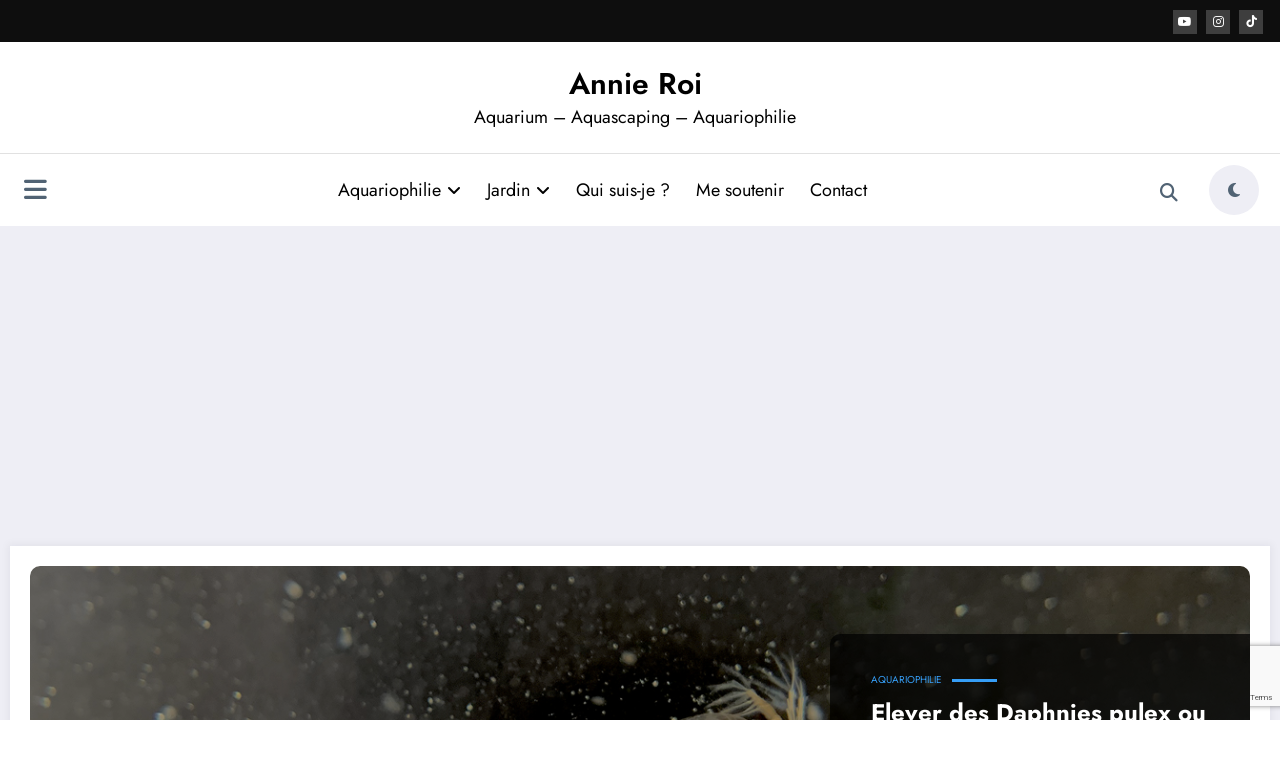

--- FILE ---
content_type: text/html; charset=utf-8
request_url: https://www.google.com/recaptcha/api2/anchor?ar=1&k=6LemzZAcAAAAAI_TomXAn96pk2PkxntWIzB3sDBg&co=aHR0cHM6Ly9hbm5pZXJvaS5jb206NDQz&hl=en&v=PoyoqOPhxBO7pBk68S4YbpHZ&size=invisible&anchor-ms=20000&execute-ms=30000&cb=6ob1hul96h0s
body_size: 48914
content:
<!DOCTYPE HTML><html dir="ltr" lang="en"><head><meta http-equiv="Content-Type" content="text/html; charset=UTF-8">
<meta http-equiv="X-UA-Compatible" content="IE=edge">
<title>reCAPTCHA</title>
<style type="text/css">
/* cyrillic-ext */
@font-face {
  font-family: 'Roboto';
  font-style: normal;
  font-weight: 400;
  font-stretch: 100%;
  src: url(//fonts.gstatic.com/s/roboto/v48/KFO7CnqEu92Fr1ME7kSn66aGLdTylUAMa3GUBHMdazTgWw.woff2) format('woff2');
  unicode-range: U+0460-052F, U+1C80-1C8A, U+20B4, U+2DE0-2DFF, U+A640-A69F, U+FE2E-FE2F;
}
/* cyrillic */
@font-face {
  font-family: 'Roboto';
  font-style: normal;
  font-weight: 400;
  font-stretch: 100%;
  src: url(//fonts.gstatic.com/s/roboto/v48/KFO7CnqEu92Fr1ME7kSn66aGLdTylUAMa3iUBHMdazTgWw.woff2) format('woff2');
  unicode-range: U+0301, U+0400-045F, U+0490-0491, U+04B0-04B1, U+2116;
}
/* greek-ext */
@font-face {
  font-family: 'Roboto';
  font-style: normal;
  font-weight: 400;
  font-stretch: 100%;
  src: url(//fonts.gstatic.com/s/roboto/v48/KFO7CnqEu92Fr1ME7kSn66aGLdTylUAMa3CUBHMdazTgWw.woff2) format('woff2');
  unicode-range: U+1F00-1FFF;
}
/* greek */
@font-face {
  font-family: 'Roboto';
  font-style: normal;
  font-weight: 400;
  font-stretch: 100%;
  src: url(//fonts.gstatic.com/s/roboto/v48/KFO7CnqEu92Fr1ME7kSn66aGLdTylUAMa3-UBHMdazTgWw.woff2) format('woff2');
  unicode-range: U+0370-0377, U+037A-037F, U+0384-038A, U+038C, U+038E-03A1, U+03A3-03FF;
}
/* math */
@font-face {
  font-family: 'Roboto';
  font-style: normal;
  font-weight: 400;
  font-stretch: 100%;
  src: url(//fonts.gstatic.com/s/roboto/v48/KFO7CnqEu92Fr1ME7kSn66aGLdTylUAMawCUBHMdazTgWw.woff2) format('woff2');
  unicode-range: U+0302-0303, U+0305, U+0307-0308, U+0310, U+0312, U+0315, U+031A, U+0326-0327, U+032C, U+032F-0330, U+0332-0333, U+0338, U+033A, U+0346, U+034D, U+0391-03A1, U+03A3-03A9, U+03B1-03C9, U+03D1, U+03D5-03D6, U+03F0-03F1, U+03F4-03F5, U+2016-2017, U+2034-2038, U+203C, U+2040, U+2043, U+2047, U+2050, U+2057, U+205F, U+2070-2071, U+2074-208E, U+2090-209C, U+20D0-20DC, U+20E1, U+20E5-20EF, U+2100-2112, U+2114-2115, U+2117-2121, U+2123-214F, U+2190, U+2192, U+2194-21AE, U+21B0-21E5, U+21F1-21F2, U+21F4-2211, U+2213-2214, U+2216-22FF, U+2308-230B, U+2310, U+2319, U+231C-2321, U+2336-237A, U+237C, U+2395, U+239B-23B7, U+23D0, U+23DC-23E1, U+2474-2475, U+25AF, U+25B3, U+25B7, U+25BD, U+25C1, U+25CA, U+25CC, U+25FB, U+266D-266F, U+27C0-27FF, U+2900-2AFF, U+2B0E-2B11, U+2B30-2B4C, U+2BFE, U+3030, U+FF5B, U+FF5D, U+1D400-1D7FF, U+1EE00-1EEFF;
}
/* symbols */
@font-face {
  font-family: 'Roboto';
  font-style: normal;
  font-weight: 400;
  font-stretch: 100%;
  src: url(//fonts.gstatic.com/s/roboto/v48/KFO7CnqEu92Fr1ME7kSn66aGLdTylUAMaxKUBHMdazTgWw.woff2) format('woff2');
  unicode-range: U+0001-000C, U+000E-001F, U+007F-009F, U+20DD-20E0, U+20E2-20E4, U+2150-218F, U+2190, U+2192, U+2194-2199, U+21AF, U+21E6-21F0, U+21F3, U+2218-2219, U+2299, U+22C4-22C6, U+2300-243F, U+2440-244A, U+2460-24FF, U+25A0-27BF, U+2800-28FF, U+2921-2922, U+2981, U+29BF, U+29EB, U+2B00-2BFF, U+4DC0-4DFF, U+FFF9-FFFB, U+10140-1018E, U+10190-1019C, U+101A0, U+101D0-101FD, U+102E0-102FB, U+10E60-10E7E, U+1D2C0-1D2D3, U+1D2E0-1D37F, U+1F000-1F0FF, U+1F100-1F1AD, U+1F1E6-1F1FF, U+1F30D-1F30F, U+1F315, U+1F31C, U+1F31E, U+1F320-1F32C, U+1F336, U+1F378, U+1F37D, U+1F382, U+1F393-1F39F, U+1F3A7-1F3A8, U+1F3AC-1F3AF, U+1F3C2, U+1F3C4-1F3C6, U+1F3CA-1F3CE, U+1F3D4-1F3E0, U+1F3ED, U+1F3F1-1F3F3, U+1F3F5-1F3F7, U+1F408, U+1F415, U+1F41F, U+1F426, U+1F43F, U+1F441-1F442, U+1F444, U+1F446-1F449, U+1F44C-1F44E, U+1F453, U+1F46A, U+1F47D, U+1F4A3, U+1F4B0, U+1F4B3, U+1F4B9, U+1F4BB, U+1F4BF, U+1F4C8-1F4CB, U+1F4D6, U+1F4DA, U+1F4DF, U+1F4E3-1F4E6, U+1F4EA-1F4ED, U+1F4F7, U+1F4F9-1F4FB, U+1F4FD-1F4FE, U+1F503, U+1F507-1F50B, U+1F50D, U+1F512-1F513, U+1F53E-1F54A, U+1F54F-1F5FA, U+1F610, U+1F650-1F67F, U+1F687, U+1F68D, U+1F691, U+1F694, U+1F698, U+1F6AD, U+1F6B2, U+1F6B9-1F6BA, U+1F6BC, U+1F6C6-1F6CF, U+1F6D3-1F6D7, U+1F6E0-1F6EA, U+1F6F0-1F6F3, U+1F6F7-1F6FC, U+1F700-1F7FF, U+1F800-1F80B, U+1F810-1F847, U+1F850-1F859, U+1F860-1F887, U+1F890-1F8AD, U+1F8B0-1F8BB, U+1F8C0-1F8C1, U+1F900-1F90B, U+1F93B, U+1F946, U+1F984, U+1F996, U+1F9E9, U+1FA00-1FA6F, U+1FA70-1FA7C, U+1FA80-1FA89, U+1FA8F-1FAC6, U+1FACE-1FADC, U+1FADF-1FAE9, U+1FAF0-1FAF8, U+1FB00-1FBFF;
}
/* vietnamese */
@font-face {
  font-family: 'Roboto';
  font-style: normal;
  font-weight: 400;
  font-stretch: 100%;
  src: url(//fonts.gstatic.com/s/roboto/v48/KFO7CnqEu92Fr1ME7kSn66aGLdTylUAMa3OUBHMdazTgWw.woff2) format('woff2');
  unicode-range: U+0102-0103, U+0110-0111, U+0128-0129, U+0168-0169, U+01A0-01A1, U+01AF-01B0, U+0300-0301, U+0303-0304, U+0308-0309, U+0323, U+0329, U+1EA0-1EF9, U+20AB;
}
/* latin-ext */
@font-face {
  font-family: 'Roboto';
  font-style: normal;
  font-weight: 400;
  font-stretch: 100%;
  src: url(//fonts.gstatic.com/s/roboto/v48/KFO7CnqEu92Fr1ME7kSn66aGLdTylUAMa3KUBHMdazTgWw.woff2) format('woff2');
  unicode-range: U+0100-02BA, U+02BD-02C5, U+02C7-02CC, U+02CE-02D7, U+02DD-02FF, U+0304, U+0308, U+0329, U+1D00-1DBF, U+1E00-1E9F, U+1EF2-1EFF, U+2020, U+20A0-20AB, U+20AD-20C0, U+2113, U+2C60-2C7F, U+A720-A7FF;
}
/* latin */
@font-face {
  font-family: 'Roboto';
  font-style: normal;
  font-weight: 400;
  font-stretch: 100%;
  src: url(//fonts.gstatic.com/s/roboto/v48/KFO7CnqEu92Fr1ME7kSn66aGLdTylUAMa3yUBHMdazQ.woff2) format('woff2');
  unicode-range: U+0000-00FF, U+0131, U+0152-0153, U+02BB-02BC, U+02C6, U+02DA, U+02DC, U+0304, U+0308, U+0329, U+2000-206F, U+20AC, U+2122, U+2191, U+2193, U+2212, U+2215, U+FEFF, U+FFFD;
}
/* cyrillic-ext */
@font-face {
  font-family: 'Roboto';
  font-style: normal;
  font-weight: 500;
  font-stretch: 100%;
  src: url(//fonts.gstatic.com/s/roboto/v48/KFO7CnqEu92Fr1ME7kSn66aGLdTylUAMa3GUBHMdazTgWw.woff2) format('woff2');
  unicode-range: U+0460-052F, U+1C80-1C8A, U+20B4, U+2DE0-2DFF, U+A640-A69F, U+FE2E-FE2F;
}
/* cyrillic */
@font-face {
  font-family: 'Roboto';
  font-style: normal;
  font-weight: 500;
  font-stretch: 100%;
  src: url(//fonts.gstatic.com/s/roboto/v48/KFO7CnqEu92Fr1ME7kSn66aGLdTylUAMa3iUBHMdazTgWw.woff2) format('woff2');
  unicode-range: U+0301, U+0400-045F, U+0490-0491, U+04B0-04B1, U+2116;
}
/* greek-ext */
@font-face {
  font-family: 'Roboto';
  font-style: normal;
  font-weight: 500;
  font-stretch: 100%;
  src: url(//fonts.gstatic.com/s/roboto/v48/KFO7CnqEu92Fr1ME7kSn66aGLdTylUAMa3CUBHMdazTgWw.woff2) format('woff2');
  unicode-range: U+1F00-1FFF;
}
/* greek */
@font-face {
  font-family: 'Roboto';
  font-style: normal;
  font-weight: 500;
  font-stretch: 100%;
  src: url(//fonts.gstatic.com/s/roboto/v48/KFO7CnqEu92Fr1ME7kSn66aGLdTylUAMa3-UBHMdazTgWw.woff2) format('woff2');
  unicode-range: U+0370-0377, U+037A-037F, U+0384-038A, U+038C, U+038E-03A1, U+03A3-03FF;
}
/* math */
@font-face {
  font-family: 'Roboto';
  font-style: normal;
  font-weight: 500;
  font-stretch: 100%;
  src: url(//fonts.gstatic.com/s/roboto/v48/KFO7CnqEu92Fr1ME7kSn66aGLdTylUAMawCUBHMdazTgWw.woff2) format('woff2');
  unicode-range: U+0302-0303, U+0305, U+0307-0308, U+0310, U+0312, U+0315, U+031A, U+0326-0327, U+032C, U+032F-0330, U+0332-0333, U+0338, U+033A, U+0346, U+034D, U+0391-03A1, U+03A3-03A9, U+03B1-03C9, U+03D1, U+03D5-03D6, U+03F0-03F1, U+03F4-03F5, U+2016-2017, U+2034-2038, U+203C, U+2040, U+2043, U+2047, U+2050, U+2057, U+205F, U+2070-2071, U+2074-208E, U+2090-209C, U+20D0-20DC, U+20E1, U+20E5-20EF, U+2100-2112, U+2114-2115, U+2117-2121, U+2123-214F, U+2190, U+2192, U+2194-21AE, U+21B0-21E5, U+21F1-21F2, U+21F4-2211, U+2213-2214, U+2216-22FF, U+2308-230B, U+2310, U+2319, U+231C-2321, U+2336-237A, U+237C, U+2395, U+239B-23B7, U+23D0, U+23DC-23E1, U+2474-2475, U+25AF, U+25B3, U+25B7, U+25BD, U+25C1, U+25CA, U+25CC, U+25FB, U+266D-266F, U+27C0-27FF, U+2900-2AFF, U+2B0E-2B11, U+2B30-2B4C, U+2BFE, U+3030, U+FF5B, U+FF5D, U+1D400-1D7FF, U+1EE00-1EEFF;
}
/* symbols */
@font-face {
  font-family: 'Roboto';
  font-style: normal;
  font-weight: 500;
  font-stretch: 100%;
  src: url(//fonts.gstatic.com/s/roboto/v48/KFO7CnqEu92Fr1ME7kSn66aGLdTylUAMaxKUBHMdazTgWw.woff2) format('woff2');
  unicode-range: U+0001-000C, U+000E-001F, U+007F-009F, U+20DD-20E0, U+20E2-20E4, U+2150-218F, U+2190, U+2192, U+2194-2199, U+21AF, U+21E6-21F0, U+21F3, U+2218-2219, U+2299, U+22C4-22C6, U+2300-243F, U+2440-244A, U+2460-24FF, U+25A0-27BF, U+2800-28FF, U+2921-2922, U+2981, U+29BF, U+29EB, U+2B00-2BFF, U+4DC0-4DFF, U+FFF9-FFFB, U+10140-1018E, U+10190-1019C, U+101A0, U+101D0-101FD, U+102E0-102FB, U+10E60-10E7E, U+1D2C0-1D2D3, U+1D2E0-1D37F, U+1F000-1F0FF, U+1F100-1F1AD, U+1F1E6-1F1FF, U+1F30D-1F30F, U+1F315, U+1F31C, U+1F31E, U+1F320-1F32C, U+1F336, U+1F378, U+1F37D, U+1F382, U+1F393-1F39F, U+1F3A7-1F3A8, U+1F3AC-1F3AF, U+1F3C2, U+1F3C4-1F3C6, U+1F3CA-1F3CE, U+1F3D4-1F3E0, U+1F3ED, U+1F3F1-1F3F3, U+1F3F5-1F3F7, U+1F408, U+1F415, U+1F41F, U+1F426, U+1F43F, U+1F441-1F442, U+1F444, U+1F446-1F449, U+1F44C-1F44E, U+1F453, U+1F46A, U+1F47D, U+1F4A3, U+1F4B0, U+1F4B3, U+1F4B9, U+1F4BB, U+1F4BF, U+1F4C8-1F4CB, U+1F4D6, U+1F4DA, U+1F4DF, U+1F4E3-1F4E6, U+1F4EA-1F4ED, U+1F4F7, U+1F4F9-1F4FB, U+1F4FD-1F4FE, U+1F503, U+1F507-1F50B, U+1F50D, U+1F512-1F513, U+1F53E-1F54A, U+1F54F-1F5FA, U+1F610, U+1F650-1F67F, U+1F687, U+1F68D, U+1F691, U+1F694, U+1F698, U+1F6AD, U+1F6B2, U+1F6B9-1F6BA, U+1F6BC, U+1F6C6-1F6CF, U+1F6D3-1F6D7, U+1F6E0-1F6EA, U+1F6F0-1F6F3, U+1F6F7-1F6FC, U+1F700-1F7FF, U+1F800-1F80B, U+1F810-1F847, U+1F850-1F859, U+1F860-1F887, U+1F890-1F8AD, U+1F8B0-1F8BB, U+1F8C0-1F8C1, U+1F900-1F90B, U+1F93B, U+1F946, U+1F984, U+1F996, U+1F9E9, U+1FA00-1FA6F, U+1FA70-1FA7C, U+1FA80-1FA89, U+1FA8F-1FAC6, U+1FACE-1FADC, U+1FADF-1FAE9, U+1FAF0-1FAF8, U+1FB00-1FBFF;
}
/* vietnamese */
@font-face {
  font-family: 'Roboto';
  font-style: normal;
  font-weight: 500;
  font-stretch: 100%;
  src: url(//fonts.gstatic.com/s/roboto/v48/KFO7CnqEu92Fr1ME7kSn66aGLdTylUAMa3OUBHMdazTgWw.woff2) format('woff2');
  unicode-range: U+0102-0103, U+0110-0111, U+0128-0129, U+0168-0169, U+01A0-01A1, U+01AF-01B0, U+0300-0301, U+0303-0304, U+0308-0309, U+0323, U+0329, U+1EA0-1EF9, U+20AB;
}
/* latin-ext */
@font-face {
  font-family: 'Roboto';
  font-style: normal;
  font-weight: 500;
  font-stretch: 100%;
  src: url(//fonts.gstatic.com/s/roboto/v48/KFO7CnqEu92Fr1ME7kSn66aGLdTylUAMa3KUBHMdazTgWw.woff2) format('woff2');
  unicode-range: U+0100-02BA, U+02BD-02C5, U+02C7-02CC, U+02CE-02D7, U+02DD-02FF, U+0304, U+0308, U+0329, U+1D00-1DBF, U+1E00-1E9F, U+1EF2-1EFF, U+2020, U+20A0-20AB, U+20AD-20C0, U+2113, U+2C60-2C7F, U+A720-A7FF;
}
/* latin */
@font-face {
  font-family: 'Roboto';
  font-style: normal;
  font-weight: 500;
  font-stretch: 100%;
  src: url(//fonts.gstatic.com/s/roboto/v48/KFO7CnqEu92Fr1ME7kSn66aGLdTylUAMa3yUBHMdazQ.woff2) format('woff2');
  unicode-range: U+0000-00FF, U+0131, U+0152-0153, U+02BB-02BC, U+02C6, U+02DA, U+02DC, U+0304, U+0308, U+0329, U+2000-206F, U+20AC, U+2122, U+2191, U+2193, U+2212, U+2215, U+FEFF, U+FFFD;
}
/* cyrillic-ext */
@font-face {
  font-family: 'Roboto';
  font-style: normal;
  font-weight: 900;
  font-stretch: 100%;
  src: url(//fonts.gstatic.com/s/roboto/v48/KFO7CnqEu92Fr1ME7kSn66aGLdTylUAMa3GUBHMdazTgWw.woff2) format('woff2');
  unicode-range: U+0460-052F, U+1C80-1C8A, U+20B4, U+2DE0-2DFF, U+A640-A69F, U+FE2E-FE2F;
}
/* cyrillic */
@font-face {
  font-family: 'Roboto';
  font-style: normal;
  font-weight: 900;
  font-stretch: 100%;
  src: url(//fonts.gstatic.com/s/roboto/v48/KFO7CnqEu92Fr1ME7kSn66aGLdTylUAMa3iUBHMdazTgWw.woff2) format('woff2');
  unicode-range: U+0301, U+0400-045F, U+0490-0491, U+04B0-04B1, U+2116;
}
/* greek-ext */
@font-face {
  font-family: 'Roboto';
  font-style: normal;
  font-weight: 900;
  font-stretch: 100%;
  src: url(//fonts.gstatic.com/s/roboto/v48/KFO7CnqEu92Fr1ME7kSn66aGLdTylUAMa3CUBHMdazTgWw.woff2) format('woff2');
  unicode-range: U+1F00-1FFF;
}
/* greek */
@font-face {
  font-family: 'Roboto';
  font-style: normal;
  font-weight: 900;
  font-stretch: 100%;
  src: url(//fonts.gstatic.com/s/roboto/v48/KFO7CnqEu92Fr1ME7kSn66aGLdTylUAMa3-UBHMdazTgWw.woff2) format('woff2');
  unicode-range: U+0370-0377, U+037A-037F, U+0384-038A, U+038C, U+038E-03A1, U+03A3-03FF;
}
/* math */
@font-face {
  font-family: 'Roboto';
  font-style: normal;
  font-weight: 900;
  font-stretch: 100%;
  src: url(//fonts.gstatic.com/s/roboto/v48/KFO7CnqEu92Fr1ME7kSn66aGLdTylUAMawCUBHMdazTgWw.woff2) format('woff2');
  unicode-range: U+0302-0303, U+0305, U+0307-0308, U+0310, U+0312, U+0315, U+031A, U+0326-0327, U+032C, U+032F-0330, U+0332-0333, U+0338, U+033A, U+0346, U+034D, U+0391-03A1, U+03A3-03A9, U+03B1-03C9, U+03D1, U+03D5-03D6, U+03F0-03F1, U+03F4-03F5, U+2016-2017, U+2034-2038, U+203C, U+2040, U+2043, U+2047, U+2050, U+2057, U+205F, U+2070-2071, U+2074-208E, U+2090-209C, U+20D0-20DC, U+20E1, U+20E5-20EF, U+2100-2112, U+2114-2115, U+2117-2121, U+2123-214F, U+2190, U+2192, U+2194-21AE, U+21B0-21E5, U+21F1-21F2, U+21F4-2211, U+2213-2214, U+2216-22FF, U+2308-230B, U+2310, U+2319, U+231C-2321, U+2336-237A, U+237C, U+2395, U+239B-23B7, U+23D0, U+23DC-23E1, U+2474-2475, U+25AF, U+25B3, U+25B7, U+25BD, U+25C1, U+25CA, U+25CC, U+25FB, U+266D-266F, U+27C0-27FF, U+2900-2AFF, U+2B0E-2B11, U+2B30-2B4C, U+2BFE, U+3030, U+FF5B, U+FF5D, U+1D400-1D7FF, U+1EE00-1EEFF;
}
/* symbols */
@font-face {
  font-family: 'Roboto';
  font-style: normal;
  font-weight: 900;
  font-stretch: 100%;
  src: url(//fonts.gstatic.com/s/roboto/v48/KFO7CnqEu92Fr1ME7kSn66aGLdTylUAMaxKUBHMdazTgWw.woff2) format('woff2');
  unicode-range: U+0001-000C, U+000E-001F, U+007F-009F, U+20DD-20E0, U+20E2-20E4, U+2150-218F, U+2190, U+2192, U+2194-2199, U+21AF, U+21E6-21F0, U+21F3, U+2218-2219, U+2299, U+22C4-22C6, U+2300-243F, U+2440-244A, U+2460-24FF, U+25A0-27BF, U+2800-28FF, U+2921-2922, U+2981, U+29BF, U+29EB, U+2B00-2BFF, U+4DC0-4DFF, U+FFF9-FFFB, U+10140-1018E, U+10190-1019C, U+101A0, U+101D0-101FD, U+102E0-102FB, U+10E60-10E7E, U+1D2C0-1D2D3, U+1D2E0-1D37F, U+1F000-1F0FF, U+1F100-1F1AD, U+1F1E6-1F1FF, U+1F30D-1F30F, U+1F315, U+1F31C, U+1F31E, U+1F320-1F32C, U+1F336, U+1F378, U+1F37D, U+1F382, U+1F393-1F39F, U+1F3A7-1F3A8, U+1F3AC-1F3AF, U+1F3C2, U+1F3C4-1F3C6, U+1F3CA-1F3CE, U+1F3D4-1F3E0, U+1F3ED, U+1F3F1-1F3F3, U+1F3F5-1F3F7, U+1F408, U+1F415, U+1F41F, U+1F426, U+1F43F, U+1F441-1F442, U+1F444, U+1F446-1F449, U+1F44C-1F44E, U+1F453, U+1F46A, U+1F47D, U+1F4A3, U+1F4B0, U+1F4B3, U+1F4B9, U+1F4BB, U+1F4BF, U+1F4C8-1F4CB, U+1F4D6, U+1F4DA, U+1F4DF, U+1F4E3-1F4E6, U+1F4EA-1F4ED, U+1F4F7, U+1F4F9-1F4FB, U+1F4FD-1F4FE, U+1F503, U+1F507-1F50B, U+1F50D, U+1F512-1F513, U+1F53E-1F54A, U+1F54F-1F5FA, U+1F610, U+1F650-1F67F, U+1F687, U+1F68D, U+1F691, U+1F694, U+1F698, U+1F6AD, U+1F6B2, U+1F6B9-1F6BA, U+1F6BC, U+1F6C6-1F6CF, U+1F6D3-1F6D7, U+1F6E0-1F6EA, U+1F6F0-1F6F3, U+1F6F7-1F6FC, U+1F700-1F7FF, U+1F800-1F80B, U+1F810-1F847, U+1F850-1F859, U+1F860-1F887, U+1F890-1F8AD, U+1F8B0-1F8BB, U+1F8C0-1F8C1, U+1F900-1F90B, U+1F93B, U+1F946, U+1F984, U+1F996, U+1F9E9, U+1FA00-1FA6F, U+1FA70-1FA7C, U+1FA80-1FA89, U+1FA8F-1FAC6, U+1FACE-1FADC, U+1FADF-1FAE9, U+1FAF0-1FAF8, U+1FB00-1FBFF;
}
/* vietnamese */
@font-face {
  font-family: 'Roboto';
  font-style: normal;
  font-weight: 900;
  font-stretch: 100%;
  src: url(//fonts.gstatic.com/s/roboto/v48/KFO7CnqEu92Fr1ME7kSn66aGLdTylUAMa3OUBHMdazTgWw.woff2) format('woff2');
  unicode-range: U+0102-0103, U+0110-0111, U+0128-0129, U+0168-0169, U+01A0-01A1, U+01AF-01B0, U+0300-0301, U+0303-0304, U+0308-0309, U+0323, U+0329, U+1EA0-1EF9, U+20AB;
}
/* latin-ext */
@font-face {
  font-family: 'Roboto';
  font-style: normal;
  font-weight: 900;
  font-stretch: 100%;
  src: url(//fonts.gstatic.com/s/roboto/v48/KFO7CnqEu92Fr1ME7kSn66aGLdTylUAMa3KUBHMdazTgWw.woff2) format('woff2');
  unicode-range: U+0100-02BA, U+02BD-02C5, U+02C7-02CC, U+02CE-02D7, U+02DD-02FF, U+0304, U+0308, U+0329, U+1D00-1DBF, U+1E00-1E9F, U+1EF2-1EFF, U+2020, U+20A0-20AB, U+20AD-20C0, U+2113, U+2C60-2C7F, U+A720-A7FF;
}
/* latin */
@font-face {
  font-family: 'Roboto';
  font-style: normal;
  font-weight: 900;
  font-stretch: 100%;
  src: url(//fonts.gstatic.com/s/roboto/v48/KFO7CnqEu92Fr1ME7kSn66aGLdTylUAMa3yUBHMdazQ.woff2) format('woff2');
  unicode-range: U+0000-00FF, U+0131, U+0152-0153, U+02BB-02BC, U+02C6, U+02DA, U+02DC, U+0304, U+0308, U+0329, U+2000-206F, U+20AC, U+2122, U+2191, U+2193, U+2212, U+2215, U+FEFF, U+FFFD;
}

</style>
<link rel="stylesheet" type="text/css" href="https://www.gstatic.com/recaptcha/releases/PoyoqOPhxBO7pBk68S4YbpHZ/styles__ltr.css">
<script nonce="HBHnT5JmvQNUlIhmZ5xMlg" type="text/javascript">window['__recaptcha_api'] = 'https://www.google.com/recaptcha/api2/';</script>
<script type="text/javascript" src="https://www.gstatic.com/recaptcha/releases/PoyoqOPhxBO7pBk68S4YbpHZ/recaptcha__en.js" nonce="HBHnT5JmvQNUlIhmZ5xMlg">
      
    </script></head>
<body><div id="rc-anchor-alert" class="rc-anchor-alert"></div>
<input type="hidden" id="recaptcha-token" value="[base64]">
<script type="text/javascript" nonce="HBHnT5JmvQNUlIhmZ5xMlg">
      recaptcha.anchor.Main.init("[\x22ainput\x22,[\x22bgdata\x22,\x22\x22,\[base64]/[base64]/[base64]/[base64]/[base64]/UltsKytdPUU6KEU8MjA0OD9SW2wrK109RT4+NnwxOTI6KChFJjY0NTEyKT09NTUyOTYmJk0rMTxjLmxlbmd0aCYmKGMuY2hhckNvZGVBdChNKzEpJjY0NTEyKT09NTYzMjA/[base64]/[base64]/[base64]/[base64]/[base64]/[base64]/[base64]\x22,\[base64]\x22,\x22ccOuC8KXckPDhCEDF8O0wpHDiiItw4DDmcOuaMK4csK4AX9jw71sw61Lw6MbLicVZUDCgwDCjMOkAC0Fw5zClMOEwrDClC5Uw5A5wrLDvgzDnwQ0wpnCrMOnGMO5NMKYw7B0B8KKwrkNwrPCpMKochQ9a8OqIMKNw7fDkXI3w68twrrCj2/DnF9ObsK3w7AdwoEyD3/DkMO+Xk7DqmRcX8KpDHDDlWzCq3XDlCFSNMK9KMK1w7vDssKAw53DrsKSbMKbw6HCtEPDj2nDqitlwrJvw459wppHGcKUw4HDncOfH8K4wq/[base64]/DumRMw48NT8KjNMOrXScewr7Clx3DiMO8EnzDpldNwrXDssKHwp4WKsOcTUbCmcKJfXDCvlNAR8OuFsKNwpLDl8K5YMKePsO2J2R6woLChMKKwpPDkcK6PyjDnMOow4x8G8K/w6bDpsKOw4pIGgTCjMKKAgUFSQXDuMOrw47ChsK/[base64]/DocKWwrDCsMKgw4jClX9XQhsxMDVIdQN9w5TCqsKHEcONay7Cp2vDtcOzwq/DsD/DvcKvwoFEJAXDiARvwpFQAcOSw7sIwrhNLULDj8OhEsO/wp13fTskw5jCtsOHISTCgsO0w47Dk0jDqMKaFmEZwolYw5kSUsOgwrJVcV/[base64]/DpcOrwq/DhT/ClwAhwrrCsyzCksKNw6bDk8OiCMOSw7fDgsK6QjAkIcK9w6/Dg118w47DmF3Do8KGEEDDpXRdSW8Qw6/Cq1vCv8KDwoDDmltbwpEpw6RdwrcyUlHDkAfDo8K4w5/[base64]/[base64]/wojCkcOJTDTCm1bCkMKpwq8EwrnCtcKzHB8REl0TwqzCr25OLDLCpAtywp/CsMOlw6QpMsOSw4BewrFdwpwqdiDCksKZwpV6asKNw5ctRMKvwrtvwozCgj1mJMKkwqjChsOOw4dHworDuT7Dtl8aLz4EWEfDiMK1w4plekMbwrDDusKaw7fCvEfCm8OhUkc5wrDCjXk+R8Kpwr/Do8KYbMOaGMKYwp/[base64]/MkJBaMKTwr/CjMO2w7VGAGHCjcKAQzdiw6M+OH7DuVzCoMK9YsKHbsOBTMKYw7fCvTfDm3rCl8K1w4hDw71RPMKQwobCpi3Dk2DDgXnDnW3DsSzCs2TDlA8+dGHDix4VZUVVGcK/RB7Dv8OvwpXDicKwwr5Qw7Qcw77DiU/Crl5ZQcKhAz0pWg/CrMO9IyDDjsO8wpvDmR1IDErClsKawp1CXcKUwrY/wpUUJsOyVR4NIMOjw55PeVJJwp8VZ8OCwoUkwql7JcOPRD/Dv8O8w4hBw6bCgcOMJcKSwqRkWMKmcXXDgXnCh0DCjXBjw6wueDF8EzPDvVMJGsO7wrpBw7LChsOwwp7CsW02G8O+R8OndFhyJ8O8w6gOwoDCkTxowog7wqx/[base64]/E0XDmFR7w53CjsK6w4Ifwq7DvsO1wr/CiMKyEzfCikfDnCPDrMK7w6ZocsKcQsK5woc+H0jCpm7ChVJywrt9Mz/[base64]/DhEVyw7TDuU83w5Now4fDjMOMGwzDh8OFw7oQwrfCjWsaYyrDiTDDt8OywqjCo8KFCMKkw6M0G8OZw4nCiMOKWTPDrlHCtih6wrbDhirCnMKjBCtnLU/Ck8OyZsKgcCjCqjbCqsOJwpcIwoPCjwHDuU5dw6TDp0HCmB3DgMOrfsKLwpbCmHc7PEnDrnoFCcKSYMOibXUQBWnDhEUzbnjCvWQQw5BNw5DDtMO4SMKuw4LCo8O7w4/CnllDN8OsaF/CsQ0twoXDmMOlVnVYfsKpwpoVw5YEMjbDqMKLWcKDc2DCrh/[base64]/QcOyXkQBw6TDvsO0w5g0RMOnwrBpG8OJw5dhCMKiw4lHZMKDQxs1wq9iw43ChcKowqDCoMOpX8O3wrbDngwEw6HCmGzCusKXf8KSccODwo0oNcK/BMKqw54uQsO1w5/DucK7Xl8Dw7hiKcOnwpRhw7krwrHDnTzDm2jCu8K/wqLChMKvwrrCvibCiMK5w6TCqMOlT8O/QGQgDlZlEl/DlUYFw7nCoGDCjMOIZRMvJ8KNdAbDtAjCjznDqsObLsKYcQLCsMKuXz7CjMO3PsOXd2XCg0DDuCDDrhVqUMKmwq1mw4TDhMKvw6PCrFPCqwhKEwJdGkV2c8O0MzBxwpLDtsK4KwM5HMKyCgVDw6/DgsKbwr13w6TDpGTDng7CsMKlOU/[base64]/[base64]/DscK/wox6w5bDhhECKmfCtwxFYXQAIlc1w7wXEsO6wrFGXgbDijHDkcODwqt/wpdAFMOUPWPDhykKKcKpYR5cw4/ChMONbcKPdHVAwqlpC3XDl8OhSSrDohlqwpnCjcKaw6gMw6fDp8KYesO1QH/DumfCvMKUw7vCr0ZFwpvDsMOhwq3DlSsqwotEw78OUcKmNMKYwofDvzZqw5Qywr/DuCouwrbDosKLRDXDssOYJ8OkXyQQLXPClC9owpbDpcOsWMOxwoLCkcO0KgUEw5AHw6MFUsO4OcKyPQ0FOsOGT3ctw4YCDMO9wp/DiXEWW8KeVMKUdMKkw51Dw5kewqnCm8OAw4jCrHZSbmrDrMKsw5knwqY2XD7CjxbCtMOrVyPDocKkw4zCucKow5DCsghJUTRAw5tbw6/[base64]/w4Acwr7Dm8KjNg1kfcKMBzXDv13DmMOxVcKfPjzDusOKwrrDtAnCqMKkawA/[base64]/[base64]/cMK/YFpvbUU6w6h/wojDvzUHw5PDisKsJErCm8KQw5/DlcKBwrDCr8K7w5YwwolRwqTDlW5lw7bCmE4bwqHDnMKaw7o+wpjCpR5+wofDjl/Dh8K6wp4awpU2f8OmXg9ewpnDmwrClnXDtUTDnnHCoMKNAF9Ywo8qw77Cnj/CtsOdwog8wopufcOEwpvCjsOFwrDCqQp3wqDDpsOFT10HwoXDq3p/ak4vw6nCkkJLH2nCjwXCrWzCjcK8wpDDi2zDnyfDkMKaBkxRwrvCpMOLwovDnMKPJ8Kcwqs/fCnDgGBuwofDqFoPVsKQEcK8VxjCoMKlJsOnYsKewoFbw6XCsF/CqcK9DcK/YMOFw7MPBsOdw4NVwrXDqsOCTk0nUMKhw41GXcKtbVHDnsOGwq8XTcOFw5zDhjTDtxwwwpUOwrF3WcKtXsKlYgPDtF5CS8O/wp/DmcKkwrDCo8KIw7jCnC3CqGrDncK+w67CkcOYwq3CjCbDhsOEBsKBdUrDr8OfwoXDicOsw7HCr8ObwoMJSsK0wplIS0wGwrA2woQhUcKlwofDlXnDksK3w6bCrMOTC3lCwos7wpHCt8KywoURDsKmEXzCsMO8w63CiMOfw5HCuTPDt1vDp8Ogw7rCt8KSwo0/[base64]/[base64]/fFnCiSXCrMKQM8OKwqLCs2YCGEZtwoDDr8O5w63DhsOCwoXCh8KGRXhWw7zDgyPDhcK0wpVyFmDCpcKUSAVew6vDtMOiw6N5w7nCsmhww7BSwqd2SQPDihtcw7zDscOZMsKJw5VoEQtIHBXDosKcDwjCq8O/[base64]/DiXUjTXotRELCuMKVRsO/GmRXLBDDizdkKyMHw7s+flTDiykjIC7ChARZwqZywqhQOMOCYcOzwoHDicKzXcKZw4sODmw/I8KKwrXDmsO9wqRfw6sXw43DiMKHAcOhwrwse8Knwq4rwqLCv8OBw710X8KcCcKjIcOVw5dRw6ljw4JVw7PDlDgVw7bDvsKcw7FYd8KjCSfCtcKwaiHCqnjDg8O/[base64]/Cu8K3w7PDlcO5woDCvMKdbxwYw79/WX3Dq8KewpXCjcOBw6jCqMOdwqfClXTDhGwbwpTCpcO/QTVcLxXDg2csw4TCoMK1wq3DjF3ChcK7w4BDw4bCq8K9w75MJcO0wo7CpmHDmDbDrQdhKw7DtEgXLXUtw6BsLsOLQgVaZQfCi8Kcw6Q3w5gHwovDryrDmzjDjcK5wr/CgMK0wo4nLcOhccOyJWBSPsKYw5fCnhdJYlTDssKJc3DDtMKUwqMUwoXCoxXCkSvCmVzChgrCncOcUcOhSMO1OcK9DMO1Gypiw584w5AsHsOvfsOgHg4JwqzCh8KkwqPDhDliw4QVw6/CvsOrwq13YMKpw4/ClBnDjhvDnsK4wrZ2VMKrw7sswrLDssOHwojDuxfDoWAHG8KDwpJdVcObNcKjUGhJeFAlw6zDrMKSUm8cCcOnwo4jw78Sw6wuFx5KZDMiKcKsNsOUwrjDtMKOwpfCuUPDhsOePMKdBMOiL8Ktw4rDlsOOw5zClBjCrAoaE2p3YnHDncKdQMO/HMK8JcK6w5IKI2ZHbWjChArDtXJcwo7DvlpmdsKhwpHDi8OowrI/w5t1wq7Cq8KSwpzCtcKTMsOXw7PDmsORwpYrTCzCnMKGw5nCvcORFFjCqsOGwoPDvMOTK1HDnEEpw7JaYcKkwpvDjn8Yw4N5BcK+dSp5SX84wprDgnssEMOQY8KeIF4IU2dDbsOIw7XCisK0csKPFC9rD0/ChyMPVzDCrMKYw5HChkfDr2fDq8OUwqDCmB/DigXCrMOjO8K1MsKqwpzCr8O4GcKYe8OSw7nDgSjCp2HCvFk6w6jDjsOsCShjwqLDqDhSw6Yew4UwwqY2KVcuwpEmw6hFcCZjWUfDjGrDrsOQUD50wrkraAjCslwTdsKGH8OHw5rCpirCvsKQworCo8OGY8OqZhDCgAJ+w7PDjETDusOaw5lLwrLDusKmHjnDvwk/wovDpC56WB7Dq8O+w5wuwp7DkjBif8OEw6Q3w6jDtMKmw6PCqGcqw47DtcKcwqBewpJnKMOsw5nCksKiG8OzGsKtwo3CpcO8w51Ww4XDl8Kpwop3Z8KUYMO6A8Orw5/CrWPChcO6BCPDkFHCmwI3wojDj8O2HcOow5Y7wqQMYX1Nw49GA8KEw4pOZE8Bw4JzwofDgRvCicKdRUokw7XCkTNQC8OmwovDnsO6wpTDp3jDpsKzHy9nwqTDu1ZRBMOywrxswoPCksOiw4NdwpQywrPCoBcQSh/ChsOkAwlRw4HCmcKBIxZcwo/Ctk7CoB4cFjbDrFoEFSzCulPDnzF/DE3Cr8K/[base64]/F8Ohw7bCihPCnMKuw6RGwpHDgADDgMOPfcKUIsKTLmJIK34Ww702MWPCq8KtD1kxw4TDjn9AXsO1ZE7Dj0/DoWc3IsOQPjPDrMOTwpvCklcawo7DhREoPMOKImQtQnzCv8KvwrxpIzLDkcOGwrXCmsK4w6MUwojDp8O8w6fDnWHDjMKUw7HDhi3CrcK2w6/DncO/[base64]/w5pFckvDm8OhOkhJw6gIw4rDoMKEw7sxwrjDt8OndcKiw5kTcAd3Dh5aaMKBPsOowoIuwqgEw6xGW8Oxe3Z/CiIow77DtCrDkcONBhINSkw9w6bCilJpXEZxDGPDqljCk3Mael9Qwq/DhEzDvCF4fSYoDF8gOMKQw5F1VQ/[base64]/[base64]/[base64]/[base64]/DjUZdw67ClnzDoMKaCxTClsO5M8KlwokYBxrClnMWXG/DksKRecOxwoA+wrd8PjV0w73ClsKxIMOSwqd0wovCmsK6ccOGdC42woguYcOUwqXCmzTDscOSf8OGQCbDnEZtDMOowoEBw6HDu8O8JRBsL2BjwpR7wq0wN8KRw507wqnCm0F/wqHCmE5cwqPCqyN9ecOIw5bDlMKVw6HDljx9QUjCi8OoDjdxUsKkI2DCu3TCv8OEUl/CtQgxOl/DgRbCv8O3wpnDl8OoAGjCuCY2wpLDlS8Dw73DpcKEwoNBwoDDuCpwfxDDrMOkw4tSHsOdwobDnknCo8O+ZBjCiWF1wr7CsMKRwrw/wr44CcKcM016fMKrwqMkSsOJF8O9wonCh8OHw67DoDdiK8KLc8KUXx/[base64]/Dv8OfbmfCp8O3wqvDtDfCuyPDrsKTw6hvLg8HCMOeaQxWw4MDw7tuVMKiw4lkWkDDscO1w73DkcK8VsO1woZ/Xj3CqX/CosKmRsOcw7/DhMK8wpPDocO8wqnCk3Vww5Age3zCgzlQJ2fDmGLCmMKew6jDlTEhwpp4w7oCwrhKFMKTVcKPQDvDhMOnwrdDEjBabMOYKzw6RsKQwpsfasOwPcOrZMK4bCDDvUZpF8K7w5hAwo/DtsKPwrDCn8KjFj02woZ3McOzwpHDpsKVM8KqEcKXw5pDw69Kwp/DnF7Cr8K6MVgAXlXDjEnCtD8LR39RWFTCiDbCpU7DtcO5awojWsKxwqrDg3vCiRnCpsK2wonCpsO8wr5iw71PKV/DlF/Coz7DkEzDtwTCmMO5HsKMUMKJw7LDrmcqblTCv8OIwph7w7h9XQbCqFgdOwtHwp5KMSVpw6xww6zDosOfwqpmQsKIwppPL0NIPHbCtsKfcsOpXsO/QAtNwrVUC8KKQEFtwpoTw649wrDDusOWwrMjdyfDisOXw4zDiy1vFUkHTsKaOk/DlcKqwrpwJsKgQEcrNMO6d8OmwoEjJFEtBsO0Ri/CrSLCrsKVwpzCpsO4YMOAwoMOw6PDocKbMQnCisKFKsOKZT5pd8OxPmHCsTgBw7bDoAzDuXzCrwbDkTbDrGhOwqLDuQ/DvMOSEwY8ecK4wqNDw54Dw4/DnRcmwqpyIcK7fgDCtsKSEMOeR3nCoi/[base64]/w4PDjmHChmDChsOewo/Di8KgUULCkE0jwrnCmcOIwpHCqcKBGDdXwpBQwq/DoDJ8McOqw67Cszwjwrppw680a8OKwojDr2BLY0tbEcK3IsO/wrEJHMO5BU/Dj8KNC8OSEcOJwoc1TcO7eMKUw7hMRzLDuCLDgzNIw4xud17Dr8KBVcK1wqgOAMKxesK7b1jCkcKLZMKqw7vCmcKBaFpGwp1zwqfDl0dEwrLDoT5zwpLCksKMCX5iBToBQ8OXEnzCrgJJBglrGD/DoB3CucOnOU0vw4ZOFMOwfsKJR8OLw5EywqfDgAJAOljDpyZ9X2Zqwqd6MBjCjsOhcz7ColxhwrEdFS8nw4vDs8Ohw4DCssOkwo5ww7jCt1thw4DDlcKlw4jChMOEGlNBSsOGfw3Cp8KSbcOZOAbCiA4PwrzCpMOAw5/ClMKpw7gOIcOYABLCucO7wr57wrbDsSnDj8KccMOhe8KeeMKcXm1ow75wBMOJK2fDtcOAXjbDrWnDhQtsGsOgw7ZRwoZfw5wLw6dEwpB8woMALlIDwqFew6BTY3HDtMKiJ8OYccKaEcKlUcORT03DlAoyw7hgfg/[base64]/[base64]/Dqn5SNgnDhEd0ei5ZV8OKw6wpScK2SsK9ZcOlw6klQ8K9wo4oBsK3UcKZW3V/w4XCq8K2M8OjehVCcMOqTMKow5/CkxkUUVJsw5d7wr/Cj8KjwpYCDcOZOsOWw68uw5bCpsOSwpkgZcOWecOaIHLCu8Kzw7kaw6xkCWZze8OhwqEmw4QswpkNbsKSwpcvwoMYDcKqfcOHw5FDwpzCrHPDkMKmw7nDucKxNy43LcOWSDfCssKEwq9vwrfCgcOuGMKjwpnCu8OOwqcEQ8KPw5MqGTzDjBU7WsKmw63Dv8Oqwow8bH/[base64]/Ds8KIGcOjw63DpWEEwprCgMO5EFHDlsK3w6bCogIBIQhCw551LsK3VC/CmzXDrcKmDMK1AMOjw7jDgCjCtcOkRMOSwovCm8K+C8OFwrJpw4vCkhAET8Oyw7ZROHXCtUHDjMOfw7bDh8OewqtiwrjCpQI/[base64]/[base64]/CnQnChcKJKsOLw53DuRwCwpdDwotXwoN/wp/[base64]/DiMOYFcOcZQvDvcKKw5fCojXDv8Knw6d3w5hTwonCn8KPwpoMKgBTHcKNw61/w4zCkQ09wosLTMO8w5oJwpwyUsOoTsKEwpjDkMKLccKAwoA1w77DncKJOw4TdcOqczDDjsOuw5p9w5xaw4oWwrzDqsKhXsKww7DCusK9wpFkcHjDrcKkw5HCtcK+MQJjw6TDjcKRGQLCosOKwqDDjcOKw6/CtMOWw40Uw5nCrcKje8OmS8OGHAPDu3jCpMKATg3Ct8OIwo/[base64]/ShpRwqPDgR9CWVQnZ2sJAsKLw7HDjwJXwr3Dpzc0woFBZ8OILsOIwqjCvcObZCzDicKGInYywpbDkcOsfy0cw4B6VsORwpDDqsOKwrY1w49gw6nCssK/IcOHCEkZNcOvwp4JwpfCucK9fMO/wrjDsxjDp8KYUMKEYcOhw7Rtw7XCmzZmw6bDpsOCw4rDlHnDtcK6aMOrXTBsFWg2ZhFiw5dUWsKDPMOGw57CosOpw4HDjgHDisKIIkTCoQXCuMOsw5pADToWwoEmw5tkw7XCnMOPw5zDg8K6c8OUL1MUw74gwrxVwoI9wqHDgcOHXRzCrcKRTlvCjQ7DgS/Ds8O7woDCmMOvUMKMScO0w6MRNMOTLcKww7MvYlLCvH/Dg8OTw5vDhUUEH8Oyw6UgZlEobBIEw7DCs0fChGIYM1jDsF/CgMK3w6jCgcOJw5zCgldqwoTDqkDDr8Oiw4fDq3pdw5ZdHMOSwozCr2IywrnDhMK6w5hvwrvDvXPDkHXDs3TDnsOvwp/DoDjDoMKafsO2ZCLDscOCacK0GEd8MMKnYcOnw7/DusKTRcKkwoPDj8KFX8O+w4Fdw43DksOWw4d7Fm3CksOSwpZFQsOEIG/DjcKgUSTCohV2RMO0QTnCqDI8WsOfF8OHMMKIT2ZhbCgkw4/[base64]/ccKiVEHDvsKnRTHCisKtBGwSRMKmw6rDtHnDlmMqKcKWQUbCkMOsQT4LR8OCw4XDuMOBB09lwp/[base64]/[base64]/CllU9w6PChmDCg8OODcKYCQwkw5LDshbDoX9wwqLDvMONCsOGV8OGw4zDu8Kuc2VLa3LCj8OzRBDDrcK7SsOZRcKPEBDCpgQmwpTDtBjDgGrCpztBw7jDq8Kyw43DpARnHcOXw4wwcF4/w5wKw6lxI8K1wqA5wpZVJk9vwoAYa8Kdw53DhcOww6sidMOPw7bDjMO7wq8jEjPCgMKkUMKrbw7Dg2UgwonDshnCn1RZwrTCpcODFMOLJi/ChsKLwqk8KMOXw4HDhis4wo8SJcOFbsOGw6HCn8O6PMKdwo5yIcOpHcOnOUJ8w5XDoybDihTCqjHCo1PCsjhFWFscUG9Nwr/DrMO8wphRc8KaQsKlw7jDv3LCn8KvwoM6BsO7WGlmw4sFw64HKcOcfzUiw4MaD8O3Y8O+ShvCoFxwccOzMDvDhmhpesO9RMOsw41XNsKgesOEQsO/wpsbDwY8UBvCkxfCvhPDoSBgVn/[base64]/w7IuwqvDpsKPX8OhwqEXwo/DlR3Dr8KNwoXCo8OVAMOHeMObw4bDhsK/YsOqbMKkwojDpT7DnkvChmByFQPDicORwq3DkB7CvMOxwqlew6fCvVUYw7zDmFY6YMKXVlDDkF7Duw3DljLClcKfw7sOTcKre8OMFMK2ecOrwpbCk8KZw7Bjw5Bdw6JAUW/DqH/DnMKFScKHw4UAwr7DiA3DlMKdAjJrHMOhaMKCekLDtMOkNjoZB8ONwpBWCXbDv09FwqlGcMK6Nk46w4fDrFLDkcKnw4drCMOfwo7CknFTw6ZRVMKgRiPCm0fDsAcSTSzCt8Oaw6PDvhUuQn8yEcKHwqQrwp9ew5/[base64]/[base64]/CrxjDhFjDo8OZwoIxU3zCu8KrMQNwwq4aw7wxw67Cu8KKVR9Aw6LCrsKow4MPT3zDhMOow5PCghgzw4rDl8KVMBtqXsOAFcO2w57DtTLDicOLwqbCqsOcE8OhRsKiUMO3w4nCtEDDt21Yw4nDskRIAwpJwr8rdXB6wqHDk0/CqsK7M8O/ZcKNTsOOwqvClcKzZcOuwoXCncOzZMOzw57ChMKYLxzDhDDDr1fDjA5kUDIHwq7DjwfCpcOVw4LCscOywoZNH8KhwpNgOxhRw6Z3w7dcwpTDpEEMwqLChhMSG8Oqw4vCjsKWb1LDlMOMBcOsOcKOLjwnamnCjMK2asKBwoR+w7bClQRTwq89w4/ClcKVRWVObTEcwrbDuAvCpHvCkVbDgsO/[base64]/DrREfw602woXDv8OkCcKbS8ORWlpWfwDCnAIPw7PCvljDtzxYYmw7wpRVVsK4wotzQhrDj8O0esKnZcOvGcKhfVlgTADDl0rDgsKCXMO8YcOow4HDpwrDl8KjUzZSJFTChcK/U1EUNEw/JcKPw73DlkzCqwXDt01vwokRw6bDi1jCtmpYc8OawqvCrXvCr8OHA3fCnX4xwpzDhcKAwpJ/wrNrQ8OlwqnDuMOJCFkDQBPCmCk9wrEDw4JoJsKSw5HCtMOnw54Ewr0AXyIXa2rCkMKTBT7DhcOuYcK/[base64]/CnywbwqdTwrvDlcOZw7jCrnbDt8K7McK+wqHCt8K3fhPDnsKVwqrCrhXCklUdw57DiCIdw7dzby3Cq8KmwoLDnm/Cr2/CkMKywo1Pw702w6gDw6MiwpzDgHYWLMOTKMONwr7Co2Ffw6V+wrQhdcK6wq/Djz/DhMKbBsKmIMKpw5/Dtn/DliR6w5bCosOgw5EvwrdMw4TClcKXQAvDmQ91OlLCkhvDmQjCqRlLIQDCmMKALg5Sw5vCnF/DhsOZA8O1PHhsY8OtbsK4w6zCpF/CpcKfNsOxw5HCg8KXw5BVFFfCrcKnw59aw4bDnMO7T8KGdcKMwpjDlMOywpUOT8OGWsKxe8OvwrMaw6dcShh4XwzDk8KvDQXDhsOQw45Fw4HDgMOqb0jCt09twpXCgywcHmsvLcKFesK3ZUtDw7/DjlxDw6/DkBR5e8KgTwPCk8OBwpAlw55NwpkAw4XCo8KtwojDiF/CmHBDw7BLT8OEEGXDvMOnOcOvDgnDiRQcw6nCiVvChsO6w6zCu11CRTHChcKow7hBWcKlwqllwqrDnDLChRQnwpQlw5F/wovDogkhw7AKJsOTTl5AfB3DtsOdZR3CgMO3wpFtwqtPwq7CoMOQwqloQ8KKw6BfJRXDrsOvw4oRw5p+acKKwr1MHcKuwp/ChjzDhkfCg8O6wqd4UWYsw55YUcOkaHxcwroQF8K2w5LCjGwhGcKFQcK4WsKPC8O6HAXDvHrCmsKAVMKjUUFNw7hTFiTCp8KAwrcoT8K6NMKxw5nDoQPCuhfDswRdVsK/O8KAw53Ctn/CmRRKdj/[base64]/DpRIEwrMCawNtRlrCihtmw77DncKbbcKaCMOCUwjCisKQw67DssKKwrBCwppjAzjCpBbDpj9cwrPDtEsoM2rDmVFBaRN0w67DlsK/w6NVw4nCkcOyJsO1NMKdLsKlFU9uwoTDsyfCtAvDoyLChBrCvMKae8OhAS41XBJVEMKew69nw6pjXsKPwoHDnUABLxYmw7zCuR0iPhvDpzE3wo/CrAUIK8KYbcK/[base64]/[base64]/CjsO1w5vDgWrDrE/DiDrDlmdrEG9HJsOCw4LCvmMdbMONwqB5wrjDjcKAw7BcwpofK8O0ZsOpFi3Co8OFw4BYJsKiw6ZIwqTCmADCv8O8AgbCl1F1eBrCgMO3R8Kyw4YMw73ClcOcw5bCksKPFcOFwoJ0w5zCuDvCicOWwovDmsKww7Rxwq5/[base64]/DmXdzBX/Dp8OmNScBwoQlwrdJbiDDowjDqsKPw7sHw7TDhnFgw4AAwrlpI1LCkMKdwoYmwoMVwqBOw7Ztw6k9w6heNVwewpHCu17DscKLwrnCvXoePMO1w4zDicKIbAsoDW/[base64]/w7XDnTx6CV/CnF3DnsOwbWtTw6zDvMOew50KworDskbCrHrCu1jDmFoyBSrCicKzw5d/eMKBGiJpw7cIw5sGwqPDqC0XAMO7w6fDqcKcwoLCv8KCFsKyDcOHIcOgMMKLRcOYw73DlcKyb8ODQzBOwpHCi8OiAcKDYcKmTTfDqkjDoMOMwpHCksKxYxwKw7XDisKGw7p/w53CjcK7w5XDgsKYOljCk2DCglbDk0DChsK9KzDDuk8nA8Oyw4g5E8OdWMOTw7obw4DDpU7DlVwTw6rCgcOWw60xW8OyF2gfYcOqFkfDuhrDvsOeLAsfe8OHaDUGw6dvbmHDkw47bWjClcOmw7FbbWXDvmfCixbCuRgXw4EIwobDsMKdw5/ChMKow73DvVHCpMKuG0XCoMOwOcKbwrgmG8Kpd8Ozw41zw6clMDrDuwrDl3Q0bcKXHG3ChQvCuE4HdANjw60aw4NRwpwQw47CuGvDisKVwr4OfMKWfUHCji0/wqDDl8OCY2tKT8KmGcOdZzDDusKNEAlkw5knPMOZMsKxAHw8a8OZw4XCkWouwrZ6wpTClHzDog7CpQNVVi/CpsKRwo/CtcK6NRnCvMOBEgcRBCF5w4nCs8O1fMO0E2/DrcOEO1QbHnRaw6EtesOTw4PCj8Ocw5hhdcOnZDEnwpnChwVWdcKzw7PCi1c9ai9iw63DjcOVJsO2w7/CqgtnKMKLRFTDjnLCkWg/w4M5OsOnWsO7w4fCvybDjk1FCcO2wqg4ZcOHw6TDnMK8wo94N0UNwpPDv8OEb1MrFyXDkg8jQsOWecKZKUBYw6bDlivDgsKMKsODS8KiJMO/cMK3M8OBwrBLwrg4EwbDjFgqckrCkQ7CvwBSwqogDnN0BAFZFy/CmMOOcsKVL8OCw4fDlX7DuBXCqcKew5rCmEhGwpPCmsK6w5dYAcKLaMO5wr7ChzLCsgjDgQENIMKBNkrDgT5eBsKuw50Dw60cTcOwfC4cw4nChDdNRR8Rw7PDiMKfOR/CkcOXw5bDicOGwpAbBXs+wqLCqsO4woJuD8Kxwr3DmsK4dsO4w6rCgcKSw7DCl2FhbcK6wroBwqVWZ8Krw5rCgcKEIXHCksOvSzLChsKUAyzCp8OgwqvCrH3DqTXCrcOFwqlcw7vCgcOaI3jDnDzCniHCncOZwpvCjg/DvClVw6sAEcKjV8O0w4TCpmbDgAPDsgjDuRFrI0ADwqtHw5vClR0DR8OqKcO7w7pDZD4HwoEZelrClS/Dt8O5w4TDl8K1woQuwpR4w7oNasOhwo4awrHDvsKlw7gcwrHCncK8WMOlX8OkB8OnEil4wqlCw5QkDsOxwp19RAHDncOmDsKYI1XCjsOqwrjClSjCr8KYwqUxwow8w4Ejw4DCp3YzKMO/LF5CMMOjwqBOFUUDwpXCv0zCrDdvwqHDg0HDgw/[base64]/M8KnwrTDhcOHw4VybG4+ccOrCj5YBHB8w43CocKzZ2tpfn1UfMKkwpFOwrQ4w5kywr0uw5TCq2YSMMORw7glYMOgw5HDoC0xw4nDozLCqsOIR1TCrcKuYWcFw7Jaw45lw5ZqXcKuc8OXNEDCicONS8KQeQ5AQsKvwo4Iw51VHcOJS19qwrbCv2JxB8KeCn/CiErDhsKtw43Cl2VpYsKeA8KFBhXDicOgGArCm8O9fETCjsKVR0nDrsKgJAXCsCfDvgDDozfDinHDsB0nwrzDtsOPUMKnw5wbwo5/woTCjMKyDWdxEjZxwrHDocKsw7IIwqXCl2zDjx8GCFjDlcOAbTTDqsOOI3zDvsOGHmvDmmzCqMOwIAvCrCrDicKVwpZ2I8O2BUpmw6VUwqPCgsKow69RBgRpw57DocKcAMOqwprDkcOGw7Z4wrMNChRBKgrDg8K9RTjDgsOewqjDnFfCrx/CjMK2OsKMw5Nbw7bCjH5bYiMIw57DsA/[base64]/[base64]/VF/Du8Kff8ODJ8O7G1RCFcOPEMKCZGxnMyHDhMOMw4UkbsOFX0s8SnNTw4jCrcOwckvDlS7DqQHDvD7CmsKBwqQvC8O9w4DClhLCv8O1TQbDn1wZTiBrTsKoTMK4WCbDgyhZw7koUC7Dg8KTwofClsOuBzwHw4TDm3URfnbCn8Onw6zCrcOaw6jDvsKnw4fChMOlwpFYQ2/Cl8KnaGAMVcK/w4gQw7zChMOkw6TDjRXDr8O9wpLDoMKkwq02OcOfclzCjMO0aMKwHsO9w5DCrzxzwqNsw4cSTMKSKCvDr8Kewr/Do1/DoMKOw4zChsOjEgkBw6bDocKMwpTDmTxow7pXLsKOw45pf8Odwphzw6VfWSMHe2TDnBZhSGIWw5tqwrnDicKUwqjDk1ZUwolAw6MVPGg7w5DDo8ObXsOLfcKPKsKdaGRFwpNgw6jCg0DDsS3DrnAAd8OEwrlzMcKewqEwwr/CnkfDvjlawoXDpcOvworCvMKOD8OIw5PDh8K+wrR6TMK2cTFJw43CmcKVwr7Cn24CDTk7BMK8JGHCvsOTQiPDisKnw6/[base64]/w7EcJH/CisKBD2BgFzIHwrHCqcKoTXTCrXvDskgbVcOqfsKYwrELwo3CmMOww4jCn8OYw6U2PsK1wq1vDcKDw6HCokHCisOQwo7Dgn1LwrLCskDCryzDmcORe3rDnWlAw6fClQo4w5nDg8Kuw5/ChQ7CpsOUwpd/wpvDg0/CocKQBTgOw57DoyfDpcKVW8KMRsOqK0zCtl93fsKXdMOyWi3CvcOBwpIyLmbDlmY0QsKHw4PDr8K1OcOsGMOMKMKuw4DCgVTDvDnCoMOzTMKIw5FhwrvDjk1Va0zCvErCmFcMTX9/w5/DglzCusK5Jx/CscO4UMKTD8O/X0vCkMO5wqLDs8KnUDfCqGDCr2k+w5zDvsKLw5zClMOmw75hQATDosKvwrVqMcOxw6DDllDDv8Omwp7DrFtxUsOQwrI9CcKFw5TCsGBHEVLDu1ETw7rDncKPw4EAWW7Chwx9w5vCun0ceWHDuH1JTsOtwrx9CMOibiZdw5HCrcOsw5/DtcO6w7XDhV/DisKLwpjCkE/Dt8OVw7LChcO/w4VDEjXDqMK0w7zCj8OtJxUwH1PCjMKewo8pLMK1VcOnwqt4X8KhwoA/[base64]/fUVedFIZwqnCosK2TcK3wrLCi8KiTsOEw69BFMOYDmnCkmHDsGPCo8KTwpzDmzsawpBMMsKdMcKiN8KYGcO0bDXDnMO3woM5LBbDqgd7wqzDkCRnw6xeZmIRw7cuw5t1w6vCncKMQsOwVTE6w6sWD8K4wq7CosOmZ0jCt39Uw5Z5w4/Cu8OjLWnDt8OOW3TDiMKuwoXCgMOtwq/Cs8KuXsOkdELCgMKfEcOgw5NnYETDnMOXwpQ7J8KfwqzDsyMkX8OKa8K4woPCjMKUNCDCrcKyA8Klw6nDsxXCnwLDgcOTEhkrwoTDtsOVOBUVw4U1w74MOMO/woFSGsKewoTDkRXCgiszAMKmw6LCrCBpwr/CoDh+w5Jyw64+w4YyLRjDvxPCh2PDk8OUOMKqM8K2wprCtcKkwr8pwqvCscK5E8KJw41ew5lxUDYUEkA5wpzCoMKjAwfDn8KNasK0L8KgG3DDvcOBwqDDpyoUWSXCisK2QcOQwpEEWyjDp25/wprCvRzDvGbDlMO2QMOIan7DojzCpT3DrcOYw6zCv8OIw53CtmNtw5HDt8KHEMOsw7d7ZcOlWsK/w6s6OsKzwrw5YcKew47DjhUOIkXCt8OCV2hjw4NVwoHCj8KBO8OMwrNSw6zCksO9DngcLMKeBMO9wo7CmlzCvcKvw7XCvMOtMsO5woLDh8KsLSjCosKjUcO9wo8PJyUcMMO9w7lUAcKtwqjCly/[base64]/wofDpsKKwqbDlGzCpF0EJMOiYmLDocKGwptXwr7CicKNw7rDpigGwp0twpXCqFzDoDZ2ASduPMO8w7/Dt8OYKcKPbsO2acOcTgZZeTBuB8O3wotpRzrDicKDwqTCtF0Ew67DqHlVMMKEYQjDmcK4w6HDh8OmWh1JTMKIWXHCqVM2w4zCgsK+NMOew4/Dij3CkTrDmkTDgi3CpMO6w4bDm8Kuw7QtwqPDq3nDiMK8KA9yw74YwojDvMOowoHChMOSwo1Vw4DDm8KJEmHCrknChFVJMcOybcOUHWR/MwbDtkw6w7xtwqvDtEoswqoww45GORDDscKPwrTDmMOREsKzOsO8S3LCt3rCiVLCpcKkEF/CncKzHBs2w4bDoS7CtcO2w4LDoBjDkSojw7cHacOpb0wMwrUiIgbCtMKhw7hAw6MxeyTDjlh8wok1wpnDqFvDm8Kpw5oNDh7DrxjCgsKjDcKfw6F3w6lFFMOsw77DmF/DpQHDpMKMZ8OOaWvDmRsYBcOQP1EVw4jCrcO0ex7DqMKbw7B6WgrDicK8w6PDqMOMw4RIBF3CkBLDm8KsNyIKN8OmH8Kmw6jCmcKyXHsNwoEhw67Cq8ORecKaeMK8wrAKDhzDlUQ0asKBw6l/w6XDrcOHE8KkwoDDihxGU0bDjMKNw6TClQHDh8K7S8OXJ8KdZTzDpsOzwqbDq8OWwpDDhMO/[base64]/DkBbCvcOtwqBDVcOLK2XCg1EBL1PCu8OSfcKcw49wTUvCsgESXcOow7DCoMKew5jCpMKDw7/CtcOwLE7CkcKNcMOhwpHCiAMfOcOQw57DgcK+wqbCu0PDk8OoFS4KZsOdSsKBXj1nSMOhPV/Dk8KkFyokw4QdZmlmw5zCj8KTw7/CscOaSTUcwqUTwr5gw7jDmSlywrwcwoPDvMOmT8Kpw5PCr0PCl8K3NBIJdMOVw7TChHo7dCDDmmfDlitVw4jDgcKeZiLDjSIxFsKvwqDCr2rCmcOhw4Rww75hdV0EDSNWw7bDhcOUw69jETvDgS7DkMOtwrLDiizDs8OvBiDDlcK/AsKNUsKswo/ClBfCo8K1w6vCrhrDo8O7w4DCssO/w5BIwrELScOoUHTCqsOGwq3CqW7DpcOkwrvDvyEsHcOSwq/DtlbCuCPCgsKcIRTDvzTCssKKH0nCqQc4BMK4w5fDjU4/Lz7Ci8KnwqcdUA9vwpzDiRfCkWdhFwY1w6XCh1oNQEgeASTCkwNWw7zDnwnCvTXDnsK/wo7Dg3UjwqpJYsOqw4XDosK9wpTDhmtRw7N4w7fDjMKGOUAdworDvMOewp/ChkbCosOIOBhQwrJkQyErw4TDnj8nw7hEw7hbWcKdWUI9wpByL8OGw6gvD8K1w5rDmcOpwo0Yw7TDkMOPAMK0w5LDvcOWMcKTEcOPw5Yrw4TDjAFhSGTCmitQAhLCjMOCw4/[base64]/[base64]\\u003d\\u003d\x22],null,[\x22conf\x22,null,\x226LemzZAcAAAAAI_TomXAn96pk2PkxntWIzB3sDBg\x22,0,null,null,null,1,[21,125,63,73,95,87,41,43,42,83,102,105,109,121],[1017145,768],0,null,null,null,null,0,null,0,null,700,1,null,0,\[base64]/76lBhnEnQkZnOKMAhk\\u003d\x22,0,1,null,null,1,null,0,0,null,null,null,0],\x22https://annieroi.com:443\x22,null,[3,1,1],null,null,null,1,3600,[\x22https://www.google.com/intl/en/policies/privacy/\x22,\x22https://www.google.com/intl/en/policies/terms/\x22],\x22aewDz9D6Rn8rmKFPrKWCgzUUjfoMEucPeziTGm8Ut/k\\u003d\x22,1,0,null,1,1768941730230,0,0,[82,91,20,162],null,[225],\x22RC-RDtCEVAo717Q1w\x22,null,null,null,null,null,\x220dAFcWeA72MTco6L1Kv8cakxUY3_1_cYa70gNSS4yML_8pzftjrjvrysqP-eyIK75Ipl_tcm7xPOo72vP5ayWzzFEVXA_rKaJwvg\x22,1769024530185]");
    </script></body></html>

--- FILE ---
content_type: text/html; charset=utf-8
request_url: https://www.google.com/recaptcha/api2/aframe
body_size: -271
content:
<!DOCTYPE HTML><html><head><meta http-equiv="content-type" content="text/html; charset=UTF-8"></head><body><script nonce="p6uRU4jscrTOTVpSzxw6jg">/** Anti-fraud and anti-abuse applications only. See google.com/recaptcha */ try{var clients={'sodar':'https://pagead2.googlesyndication.com/pagead/sodar?'};window.addEventListener("message",function(a){try{if(a.source===window.parent){var b=JSON.parse(a.data);var c=clients[b['id']];if(c){var d=document.createElement('img');d.src=c+b['params']+'&rc='+(localStorage.getItem("rc::a")?sessionStorage.getItem("rc::b"):"");window.document.body.appendChild(d);sessionStorage.setItem("rc::e",parseInt(sessionStorage.getItem("rc::e")||0)+1);localStorage.setItem("rc::h",'1768938131690');}}}catch(b){}});window.parent.postMessage("_grecaptcha_ready", "*");}catch(b){}</script></body></html>

--- FILE ---
content_type: application/javascript; charset=utf-8
request_url: https://fundingchoicesmessages.google.com/f/AGSKWxUbPA9161opHNCuGiEFxcpbVd48zPqz4sEY6k_RRwpPMj-UVou4DBb3mz1sltjjeE_DSC-yNFJprWQn6a7WL_M6BdSUpogOClMirXDZc-zDwJZuk-3PF2DBju8bttkrQs0UTFGCRZm96ReTl4CTJ6Np5SH_3LFpSAPEmS_GlujiLn8XBJyE4psUf6O5/_/ad728s._ads/css//poprotator..adru./ad_horiz.
body_size: -1290
content:
window['161d655d-86e5-4dc9-9883-8bc7620d733b'] = true;